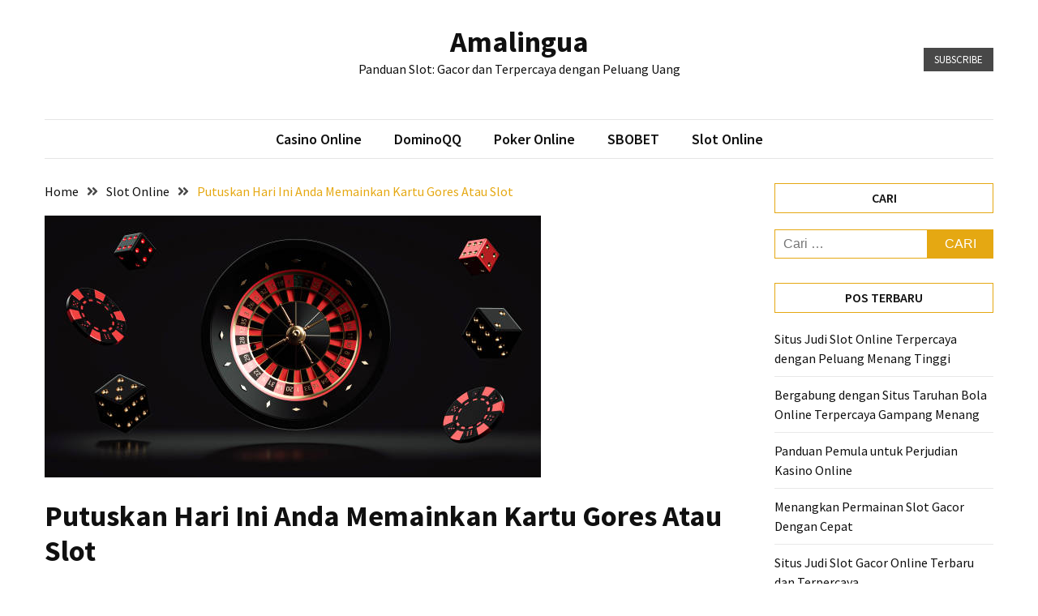

--- FILE ---
content_type: text/html; charset=UTF-8
request_url: https://ama-lingua.com/putuskan-hari-ini-anda-memainkan-kartu-gores-atau-slot/
body_size: 9658
content:
<!doctype html>
<html lang="id">
<head>
<meta charset="UTF-8">
<meta name="viewport" content="width=device-width, initial-scale=1">
<link rel="profile" href="https://gmpg.org/xfn/11">
<meta name='robots' content='index, follow, max-image-preview:large, max-snippet:-1, max-video-preview:-1' />
<style>img:is([sizes="auto" i], [sizes^="auto," i]) { contain-intrinsic-size: 3000px 1500px }</style>
<!-- This site is optimized with the Yoast SEO plugin v25.7 - https://yoast.com/wordpress/plugins/seo/ -->
<title>Putuskan Hari Ini Anda Memainkan Kartu Gores Atau Slot - Amalingua</title>
<link rel="canonical" href="https://ama-lingua.com/putuskan-hari-ini-anda-memainkan-kartu-gores-atau-slot/" />
<meta property="og:locale" content="id_ID" />
<meta property="og:type" content="article" />
<meta property="og:title" content="Putuskan Hari Ini Anda Memainkan Kartu Gores Atau Slot - Amalingua" />
<meta property="og:description" content="Mitos slot umumnya tersebar dan bahkan sering dijual sebagai metode slot palsu. Tidak peduli seberapa berpengalamannya pemain dalam menggunakan strategi yang seharusnya, itu hanyalah mitos" />
<meta property="og:url" content="https://ama-lingua.com/putuskan-hari-ini-anda-memainkan-kartu-gores-atau-slot/" />
<meta property="og:site_name" content="Amalingua" />
<meta property="article:published_time" content="2023-12-26T12:51:17+00:00" />
<meta property="article:modified_time" content="2024-03-05T15:45:07+00:00" />
<meta property="og:image" content="https://ama-lingua.com/wp-content/uploads/2023/12/istockphoto-1328687835-612x612-1.jpg" />
<meta property="og:image:width" content="612" />
<meta property="og:image:height" content="323" />
<meta property="og:image:type" content="image/jpeg" />
<meta name="author" content="admin" />
<meta name="twitter:card" content="summary_large_image" />
<meta name="twitter:label1" content="Ditulis oleh" />
<meta name="twitter:data1" content="" />
<meta name="twitter:label2" content="Estimasi waktu membaca" />
<meta name="twitter:data2" content="3 menit" />
<script type="application/ld+json" class="yoast-schema-graph">{"@context":"https://schema.org","@graph":[{"@type":"WebPage","@id":"https://ama-lingua.com/putuskan-hari-ini-anda-memainkan-kartu-gores-atau-slot/","url":"https://ama-lingua.com/putuskan-hari-ini-anda-memainkan-kartu-gores-atau-slot/","name":"Putuskan Hari Ini Anda Memainkan Kartu Gores Atau Slot - Amalingua","isPartOf":{"@id":"https://ama-lingua.com/#website"},"primaryImageOfPage":{"@id":"https://ama-lingua.com/putuskan-hari-ini-anda-memainkan-kartu-gores-atau-slot/#primaryimage"},"image":{"@id":"https://ama-lingua.com/putuskan-hari-ini-anda-memainkan-kartu-gores-atau-slot/#primaryimage"},"thumbnailUrl":"https://ama-lingua.com/wp-content/uploads/2023/12/istockphoto-1328687835-612x612-1.jpg","datePublished":"2023-12-26T12:51:17+00:00","dateModified":"2024-03-05T15:45:07+00:00","author":{"@id":"https://ama-lingua.com/#/schema/person/1b1bee1bc8fa22a0765ca37275f2ea8e"},"breadcrumb":{"@id":"https://ama-lingua.com/putuskan-hari-ini-anda-memainkan-kartu-gores-atau-slot/#breadcrumb"},"inLanguage":"id","potentialAction":[{"@type":"ReadAction","target":["https://ama-lingua.com/putuskan-hari-ini-anda-memainkan-kartu-gores-atau-slot/"]}]},{"@type":"ImageObject","inLanguage":"id","@id":"https://ama-lingua.com/putuskan-hari-ini-anda-memainkan-kartu-gores-atau-slot/#primaryimage","url":"https://ama-lingua.com/wp-content/uploads/2023/12/istockphoto-1328687835-612x612-1.jpg","contentUrl":"https://ama-lingua.com/wp-content/uploads/2023/12/istockphoto-1328687835-612x612-1.jpg","width":612,"height":323,"caption":"Black Red And Golden Roulette Wheel, Chips And Dices Isolated On The Black Background."},{"@type":"BreadcrumbList","@id":"https://ama-lingua.com/putuskan-hari-ini-anda-memainkan-kartu-gores-atau-slot/#breadcrumb","itemListElement":[{"@type":"ListItem","position":1,"name":"Beranda","item":"https://ama-lingua.com/"},{"@type":"ListItem","position":2,"name":"Putuskan Hari Ini Anda Memainkan Kartu Gores Atau Slot"}]},{"@type":"WebSite","@id":"https://ama-lingua.com/#website","url":"https://ama-lingua.com/","name":"Amalingua","description":"Panduan Slot: Gacor dan Terpercaya dengan Peluang Uang","potentialAction":[{"@type":"SearchAction","target":{"@type":"EntryPoint","urlTemplate":"https://ama-lingua.com/?s={search_term_string}"},"query-input":{"@type":"PropertyValueSpecification","valueRequired":true,"valueName":"search_term_string"}}],"inLanguage":"id"},{"@type":"Person","@id":"https://ama-lingua.com/#/schema/person/1b1bee1bc8fa22a0765ca37275f2ea8e","name":"admin","image":{"@type":"ImageObject","inLanguage":"id","@id":"https://ama-lingua.com/#/schema/person/image/","url":"https://secure.gravatar.com/avatar/5d89d46bad9479d9149fb2e45d67cf30a86f14bbf3c4698657e6fb8c2264e264?s=96&d=mm&r=g","contentUrl":"https://secure.gravatar.com/avatar/5d89d46bad9479d9149fb2e45d67cf30a86f14bbf3c4698657e6fb8c2264e264?s=96&d=mm&r=g","caption":"admin"},"sameAs":["https://ama-lingua.com"],"url":"https://ama-lingua.com/author/admin/"}]}</script>
<!-- / Yoast SEO plugin. -->
<link rel='dns-prefetch' href='//fonts.googleapis.com' />
<link rel="alternate" type="application/rss+xml" title="Amalingua &raquo; Feed" href="https://ama-lingua.com/feed/" />
<link rel="alternate" type="application/rss+xml" title="Amalingua &raquo; Umpan Komentar" href="https://ama-lingua.com/comments/feed/" />
<!-- <link rel='stylesheet' id='wp-block-library-css' href='https://ama-lingua.com/wp-includes/css/dist/block-library/style.min.css?ver=f07dc4ec8d4d3633983eaa78d4640fde' media='all' /> -->
<link rel="stylesheet" type="text/css" href="//ama-lingua.com/wp-content/cache/wpfc-minified/oys96j0/dcgzo.css" media="all"/>
<style id='classic-theme-styles-inline-css'>
/*! This file is auto-generated */
.wp-block-button__link{color:#fff;background-color:#32373c;border-radius:9999px;box-shadow:none;text-decoration:none;padding:calc(.667em + 2px) calc(1.333em + 2px);font-size:1.125em}.wp-block-file__button{background:#32373c;color:#fff;text-decoration:none}
</style>
<style id='global-styles-inline-css'>
:root{--wp--preset--aspect-ratio--square: 1;--wp--preset--aspect-ratio--4-3: 4/3;--wp--preset--aspect-ratio--3-4: 3/4;--wp--preset--aspect-ratio--3-2: 3/2;--wp--preset--aspect-ratio--2-3: 2/3;--wp--preset--aspect-ratio--16-9: 16/9;--wp--preset--aspect-ratio--9-16: 9/16;--wp--preset--color--black: #000000;--wp--preset--color--cyan-bluish-gray: #abb8c3;--wp--preset--color--white: #ffffff;--wp--preset--color--pale-pink: #f78da7;--wp--preset--color--vivid-red: #cf2e2e;--wp--preset--color--luminous-vivid-orange: #ff6900;--wp--preset--color--luminous-vivid-amber: #fcb900;--wp--preset--color--light-green-cyan: #7bdcb5;--wp--preset--color--vivid-green-cyan: #00d084;--wp--preset--color--pale-cyan-blue: #8ed1fc;--wp--preset--color--vivid-cyan-blue: #0693e3;--wp--preset--color--vivid-purple: #9b51e0;--wp--preset--gradient--vivid-cyan-blue-to-vivid-purple: linear-gradient(135deg,rgba(6,147,227,1) 0%,rgb(155,81,224) 100%);--wp--preset--gradient--light-green-cyan-to-vivid-green-cyan: linear-gradient(135deg,rgb(122,220,180) 0%,rgb(0,208,130) 100%);--wp--preset--gradient--luminous-vivid-amber-to-luminous-vivid-orange: linear-gradient(135deg,rgba(252,185,0,1) 0%,rgba(255,105,0,1) 100%);--wp--preset--gradient--luminous-vivid-orange-to-vivid-red: linear-gradient(135deg,rgba(255,105,0,1) 0%,rgb(207,46,46) 100%);--wp--preset--gradient--very-light-gray-to-cyan-bluish-gray: linear-gradient(135deg,rgb(238,238,238) 0%,rgb(169,184,195) 100%);--wp--preset--gradient--cool-to-warm-spectrum: linear-gradient(135deg,rgb(74,234,220) 0%,rgb(151,120,209) 20%,rgb(207,42,186) 40%,rgb(238,44,130) 60%,rgb(251,105,98) 80%,rgb(254,248,76) 100%);--wp--preset--gradient--blush-light-purple: linear-gradient(135deg,rgb(255,206,236) 0%,rgb(152,150,240) 100%);--wp--preset--gradient--blush-bordeaux: linear-gradient(135deg,rgb(254,205,165) 0%,rgb(254,45,45) 50%,rgb(107,0,62) 100%);--wp--preset--gradient--luminous-dusk: linear-gradient(135deg,rgb(255,203,112) 0%,rgb(199,81,192) 50%,rgb(65,88,208) 100%);--wp--preset--gradient--pale-ocean: linear-gradient(135deg,rgb(255,245,203) 0%,rgb(182,227,212) 50%,rgb(51,167,181) 100%);--wp--preset--gradient--electric-grass: linear-gradient(135deg,rgb(202,248,128) 0%,rgb(113,206,126) 100%);--wp--preset--gradient--midnight: linear-gradient(135deg,rgb(2,3,129) 0%,rgb(40,116,252) 100%);--wp--preset--font-size--small: 13px;--wp--preset--font-size--medium: 20px;--wp--preset--font-size--large: 36px;--wp--preset--font-size--x-large: 42px;--wp--preset--spacing--20: 0.44rem;--wp--preset--spacing--30: 0.67rem;--wp--preset--spacing--40: 1rem;--wp--preset--spacing--50: 1.5rem;--wp--preset--spacing--60: 2.25rem;--wp--preset--spacing--70: 3.38rem;--wp--preset--spacing--80: 5.06rem;--wp--preset--shadow--natural: 6px 6px 9px rgba(0, 0, 0, 0.2);--wp--preset--shadow--deep: 12px 12px 50px rgba(0, 0, 0, 0.4);--wp--preset--shadow--sharp: 6px 6px 0px rgba(0, 0, 0, 0.2);--wp--preset--shadow--outlined: 6px 6px 0px -3px rgba(255, 255, 255, 1), 6px 6px rgba(0, 0, 0, 1);--wp--preset--shadow--crisp: 6px 6px 0px rgba(0, 0, 0, 1);}:where(.is-layout-flex){gap: 0.5em;}:where(.is-layout-grid){gap: 0.5em;}body .is-layout-flex{display: flex;}.is-layout-flex{flex-wrap: wrap;align-items: center;}.is-layout-flex > :is(*, div){margin: 0;}body .is-layout-grid{display: grid;}.is-layout-grid > :is(*, div){margin: 0;}:where(.wp-block-columns.is-layout-flex){gap: 2em;}:where(.wp-block-columns.is-layout-grid){gap: 2em;}:where(.wp-block-post-template.is-layout-flex){gap: 1.25em;}:where(.wp-block-post-template.is-layout-grid){gap: 1.25em;}.has-black-color{color: var(--wp--preset--color--black) !important;}.has-cyan-bluish-gray-color{color: var(--wp--preset--color--cyan-bluish-gray) !important;}.has-white-color{color: var(--wp--preset--color--white) !important;}.has-pale-pink-color{color: var(--wp--preset--color--pale-pink) !important;}.has-vivid-red-color{color: var(--wp--preset--color--vivid-red) !important;}.has-luminous-vivid-orange-color{color: var(--wp--preset--color--luminous-vivid-orange) !important;}.has-luminous-vivid-amber-color{color: var(--wp--preset--color--luminous-vivid-amber) !important;}.has-light-green-cyan-color{color: var(--wp--preset--color--light-green-cyan) !important;}.has-vivid-green-cyan-color{color: var(--wp--preset--color--vivid-green-cyan) !important;}.has-pale-cyan-blue-color{color: var(--wp--preset--color--pale-cyan-blue) !important;}.has-vivid-cyan-blue-color{color: var(--wp--preset--color--vivid-cyan-blue) !important;}.has-vivid-purple-color{color: var(--wp--preset--color--vivid-purple) !important;}.has-black-background-color{background-color: var(--wp--preset--color--black) !important;}.has-cyan-bluish-gray-background-color{background-color: var(--wp--preset--color--cyan-bluish-gray) !important;}.has-white-background-color{background-color: var(--wp--preset--color--white) !important;}.has-pale-pink-background-color{background-color: var(--wp--preset--color--pale-pink) !important;}.has-vivid-red-background-color{background-color: var(--wp--preset--color--vivid-red) !important;}.has-luminous-vivid-orange-background-color{background-color: var(--wp--preset--color--luminous-vivid-orange) !important;}.has-luminous-vivid-amber-background-color{background-color: var(--wp--preset--color--luminous-vivid-amber) !important;}.has-light-green-cyan-background-color{background-color: var(--wp--preset--color--light-green-cyan) !important;}.has-vivid-green-cyan-background-color{background-color: var(--wp--preset--color--vivid-green-cyan) !important;}.has-pale-cyan-blue-background-color{background-color: var(--wp--preset--color--pale-cyan-blue) !important;}.has-vivid-cyan-blue-background-color{background-color: var(--wp--preset--color--vivid-cyan-blue) !important;}.has-vivid-purple-background-color{background-color: var(--wp--preset--color--vivid-purple) !important;}.has-black-border-color{border-color: var(--wp--preset--color--black) !important;}.has-cyan-bluish-gray-border-color{border-color: var(--wp--preset--color--cyan-bluish-gray) !important;}.has-white-border-color{border-color: var(--wp--preset--color--white) !important;}.has-pale-pink-border-color{border-color: var(--wp--preset--color--pale-pink) !important;}.has-vivid-red-border-color{border-color: var(--wp--preset--color--vivid-red) !important;}.has-luminous-vivid-orange-border-color{border-color: var(--wp--preset--color--luminous-vivid-orange) !important;}.has-luminous-vivid-amber-border-color{border-color: var(--wp--preset--color--luminous-vivid-amber) !important;}.has-light-green-cyan-border-color{border-color: var(--wp--preset--color--light-green-cyan) !important;}.has-vivid-green-cyan-border-color{border-color: var(--wp--preset--color--vivid-green-cyan) !important;}.has-pale-cyan-blue-border-color{border-color: var(--wp--preset--color--pale-cyan-blue) !important;}.has-vivid-cyan-blue-border-color{border-color: var(--wp--preset--color--vivid-cyan-blue) !important;}.has-vivid-purple-border-color{border-color: var(--wp--preset--color--vivid-purple) !important;}.has-vivid-cyan-blue-to-vivid-purple-gradient-background{background: var(--wp--preset--gradient--vivid-cyan-blue-to-vivid-purple) !important;}.has-light-green-cyan-to-vivid-green-cyan-gradient-background{background: var(--wp--preset--gradient--light-green-cyan-to-vivid-green-cyan) !important;}.has-luminous-vivid-amber-to-luminous-vivid-orange-gradient-background{background: var(--wp--preset--gradient--luminous-vivid-amber-to-luminous-vivid-orange) !important;}.has-luminous-vivid-orange-to-vivid-red-gradient-background{background: var(--wp--preset--gradient--luminous-vivid-orange-to-vivid-red) !important;}.has-very-light-gray-to-cyan-bluish-gray-gradient-background{background: var(--wp--preset--gradient--very-light-gray-to-cyan-bluish-gray) !important;}.has-cool-to-warm-spectrum-gradient-background{background: var(--wp--preset--gradient--cool-to-warm-spectrum) !important;}.has-blush-light-purple-gradient-background{background: var(--wp--preset--gradient--blush-light-purple) !important;}.has-blush-bordeaux-gradient-background{background: var(--wp--preset--gradient--blush-bordeaux) !important;}.has-luminous-dusk-gradient-background{background: var(--wp--preset--gradient--luminous-dusk) !important;}.has-pale-ocean-gradient-background{background: var(--wp--preset--gradient--pale-ocean) !important;}.has-electric-grass-gradient-background{background: var(--wp--preset--gradient--electric-grass) !important;}.has-midnight-gradient-background{background: var(--wp--preset--gradient--midnight) !important;}.has-small-font-size{font-size: var(--wp--preset--font-size--small) !important;}.has-medium-font-size{font-size: var(--wp--preset--font-size--medium) !important;}.has-large-font-size{font-size: var(--wp--preset--font-size--large) !important;}.has-x-large-font-size{font-size: var(--wp--preset--font-size--x-large) !important;}
:where(.wp-block-post-template.is-layout-flex){gap: 1.25em;}:where(.wp-block-post-template.is-layout-grid){gap: 1.25em;}
:where(.wp-block-columns.is-layout-flex){gap: 2em;}:where(.wp-block-columns.is-layout-grid){gap: 2em;}
:root :where(.wp-block-pullquote){font-size: 1.5em;line-height: 1.6;}
</style>
<link rel='stylesheet' id='google-font-css' href='//fonts.googleapis.com/css2?family=Source+Sans+Pro%3Awght%40400%3B600%3B700&#038;display=swap&#038;ver=1.0.0' media='all' />
<!-- <link rel='stylesheet' id='font-awesome-css' href='https://ama-lingua.com/wp-content/themes/blockwp/candidthemes/assets/vendor/font-awesome/all.min.css?ver=1.0.0' media='all' /> -->
<!-- <link rel='stylesheet' id='blockwp-style-css' href='https://ama-lingua.com/wp-content/themes/blockwp/style.css?ver=1.0.0' media='all' /> -->
<link rel="stylesheet" type="text/css" href="//ama-lingua.com/wp-content/cache/wpfc-minified/86v8p4ql/dcgzo.css" media="all"/>
<style id='blockwp-style-inline-css'>
:root { 
--primary-color: #e5a812; 
}.site-header-topbar  { 
background-color: #fff1ce; 
}
</style>
<script src='//ama-lingua.com/wp-content/cache/wpfc-minified/dt3kyysc/dcgzo.js' type="text/javascript"></script>
<!-- <script src="https://ama-lingua.com/wp-includes/js/jquery/jquery.min.js?ver=3.7.1" id="jquery-core-js"></script> -->
<!-- <script src="https://ama-lingua.com/wp-includes/js/jquery/jquery-migrate.min.js?ver=3.4.1" id="jquery-migrate-js"></script> -->
<link rel="https://api.w.org/" href="https://ama-lingua.com/wp-json/" /><link rel="alternate" title="JSON" type="application/json" href="https://ama-lingua.com/wp-json/wp/v2/posts/25" /><link rel="EditURI" type="application/rsd+xml" title="RSD" href="https://ama-lingua.com/xmlrpc.php?rsd" />
<link rel="alternate" title="oEmbed (JSON)" type="application/json+oembed" href="https://ama-lingua.com/wp-json/oembed/1.0/embed?url=https%3A%2F%2Fama-lingua.com%2Fputuskan-hari-ini-anda-memainkan-kartu-gores-atau-slot%2F" />
<link rel="alternate" title="oEmbed (XML)" type="text/xml+oembed" href="https://ama-lingua.com/wp-json/oembed/1.0/embed?url=https%3A%2F%2Fama-lingua.com%2Fputuskan-hari-ini-anda-memainkan-kartu-gores-atau-slot%2F&#038;format=xml" />
<style>/* CSS added by WP Meta and Date Remover*/.wp-block-post-author__name{display:none !important;}
.wp-block-post-date{display:none !important;}
.entry-meta {display:none !important;}
.home .entry-meta { display: none; }
.entry-footer {display:none !important;}
.home .entry-footer { display: none; }</style></head>
<body data-rsssl=1 class="wp-singular post-template-default single single-post postid-25 single-format-standard wp-theme-blockwp ct-sticky-sidebar">
<a class='skip-link screen-reader-text' href='#ct-content-area'>
Skip to content        </a>
<header id='masthead' class='site-header'>
<div id='offcanvas-sidebar' class='offcanvas-sidenav'>
<button class='close-btn'><i class='fa fa-times'></i></button>
<div class="default-widgets">
<div class="widget widget_recent_entries">
<h2 class="widgettitle">Pos-pos Terbaru</h2>
<ul>
<li>
<a href="https://ama-lingua.com/situs-judi-slot-online-terpercaya-dengan-peluang-menang-tinggi/">Situs Judi Slot Online Terpercaya dengan Peluang Menang Tinggi</a>
</li>
<li>
<a href="https://ama-lingua.com/bergabung-dengan-situs-taruhan-bola-online-terpercaya-gampang-menang/">Bergabung dengan Situs Taruhan Bola Online Terpercaya Gampang Menang</a>
</li>
<li>
<a href="https://ama-lingua.com/panduan-pemula-untuk-perjudian-kasino-online/">Panduan Pemula untuk Perjudian Kasino Online</a>
</li>
<li>
<a href="https://ama-lingua.com/menangkan-permainan-slot-gacor-dengan-cepat/">Menangkan Permainan Slot Gacor Dengan Cepat</a>
</li>
<li>
<a href="https://ama-lingua.com/situs-judi-slot-gacor-online-terbaru-dan-terpercaya/">Situs Judi Slot Gacor Online Terbaru dan Terpercaya</a>
</li>
</ul>
</div>                        <div class="widget widget_categories">
<h2 class="widget-title">Most Used Categories</h2>
<ul>
<li class="cat-item cat-item-2"><a href="https://ama-lingua.com/category/slot-online/">Slot Online</a> (15)
</li>
<li class="cat-item cat-item-5"><a href="https://ama-lingua.com/category/sbobet/">SBOBET</a> (1)
</li>
</ul>
</div>
</div>
</div>
<div id='page' class='site'>
<a class='skip-link screen-reader-text' href='#ct-content-area'>
Skip to content        </a>
<header id='masthead' class='site-header'>
<div class="site-main-header-wrapper">
<div class="site-main-header">
<div class="container">
<div class="row">
<div class="col-sm-1-4 mbl-hide">
</div>
<div class="col-sm-1-2">
<div class="site-branding">
<p class="site-title"><a href="https://ama-lingua.com/" rel="home">Amalingua</a></p>
<p class="site-description">Panduan Slot: Gacor dan Terpercaya dengan Peluang Uang</p>
</div><!-- .site-branding -->
</div>
<div class="col-sm-1-4 text-right mbl-hide">
<a href='#' class='btn btn-dark text-uppercase'> Subscribe </a>
</div>
</div>
</div>
</div> <!-- .main-header -->
<div class="menu-wrapper">
<div class="container">
<div class="container-inner" id="ct-menu-container">
<div class="ct-mobile-top-menu-wrapper">
<div class="menu-toggle-wrapper text-right">
<button class="menu-toggle" id="ct-menu-toggle" aria-controls="primary-menu" aria-expanded="false">
<i class="fas fa-bars"></i>
</button>
</div>
</div>
<nav id="site-navigation" class="main-navigation">
<ul id="primary-menu" class="menu"><li id="menu-item-12" class="menu-item menu-item-type-taxonomy menu-item-object-category menu-item-12"><a href="https://ama-lingua.com/category/casino-online/">Casino Online</a></li>
<li id="menu-item-13" class="menu-item menu-item-type-taxonomy menu-item-object-category menu-item-13"><a href="https://ama-lingua.com/category/dominoqq/">DominoQQ</a></li>
<li id="menu-item-14" class="menu-item menu-item-type-taxonomy menu-item-object-category menu-item-14"><a href="https://ama-lingua.com/category/poker-online/">Poker Online</a></li>
<li id="menu-item-15" class="menu-item menu-item-type-taxonomy menu-item-object-category menu-item-15"><a href="https://ama-lingua.com/category/sbobet/">SBOBET</a></li>
<li id="menu-item-16" class="menu-item menu-item-type-taxonomy menu-item-object-category current-post-ancestor current-menu-parent current-post-parent menu-item-16"><a href="https://ama-lingua.com/category/slot-online/">Slot Online</a></li>
<li class="nav-item ct-nav-item"><a class="nav-link close_nav" href="#"><i class="fa fa-times"></i></a></li></ul>                    </nav><!-- #site-navigation -->
</div>
</div>
</div> <!-- .menu-wrapper -->
</div> <!-- .site-main-header-wrapper -->
</header><!-- #masthead -->
<div id="ct-content-area" class="ct-site-content-wrapper ct-right-sidebar ct-enable-underline"><div class="ct-inner-content-area">
<div class="container">
<div class="row">
<main id="primary" class="site-main col-sm-2-3 col-lg-3-4">
<article id="post-25" class="post-25 post type-post status-publish format-standard has-post-thumbnail hentry category-slot-online">
<div class="card-item card-media-aside">
<div class="blockwp-breadcrumb-wrapper">
<div class='breadcrumbs init-animate clearfix'><div id='blockwp-breadcrumbs' class='clearfix'><div role="navigation" aria-label="Breadcrumbs" class="breadcrumb-trail breadcrumbs" itemprop="breadcrumb"><ul class="trail-items" itemscope itemtype="http://schema.org/BreadcrumbList"><meta name="numberOfItems" content="3" /><meta name="itemListOrder" content="Ascending" /><li itemprop="itemListElement" itemscope itemtype="http://schema.org/ListItem" class="trail-item trail-begin"><a href="https://ama-lingua.com/" rel="home" itemprop="item"><span itemprop="name">Home</span></a><meta itemprop="position" content="1" /></li><li itemprop="itemListElement" itemscope itemtype="http://schema.org/ListItem" class="trail-item"><a href="https://ama-lingua.com/category/slot-online/" itemprop="item"><span itemprop="name">Slot Online</span></a><meta itemprop="position" content="2" /></li><li itemprop="itemListElement" itemscope itemtype="http://schema.org/ListItem" class="trail-item trail-end"><a href="https://ama-lingua.com/putuskan-hari-ini-anda-memainkan-kartu-gores-atau-slot/" itemprop="item"><span itemprop="name">Putuskan Hari Ini Anda Memainkan Kartu Gores Atau Slot</span></a><meta itemprop="position" content="3" /></li></ul></div></div></div>                </div>
<div class="post-thumbnail">
<img width="612" height="323" src="https://ama-lingua.com/wp-content/uploads/2023/12/istockphoto-1328687835-612x612-1.jpg" class="attachment-post-thumbnail size-post-thumbnail wp-post-image" alt="" decoding="async" fetchpriority="high" srcset="https://ama-lingua.com/wp-content/uploads/2023/12/istockphoto-1328687835-612x612-1.jpg 612w, https://ama-lingua.com/wp-content/uploads/2023/12/istockphoto-1328687835-612x612-1-300x158.jpg 300w" sizes="(max-width: 612px) 100vw, 612px" />				</div><!-- .post-thumbnail -->
<div class="card-body">
<header class="entry-header">
<h1 class="entry-title">Putuskan Hari Ini Anda Memainkan Kartu Gores Atau Slot</h1>					<div class="entry-meta">
<span class="byline"> <span class="author vcard"><a class="url fn n" href="https://ama-lingua.com/author/admin/"></a></span></span><span class="posted-on"><a href="https://ama-lingua.com/putuskan-hari-ini-anda-memainkan-kartu-gores-atau-slot/" rel="bookmark"><time class="entry-date published" datetime=""></time><time class="updated" datetime=""></time></a></span>					</div><!-- .entry-meta -->
</header><!-- .entry-header -->
<div class="entry-content">
<p>Mitos slot umumnya tersebar dan bahkan sering dijual sebagai metode slot palsu. Tidak peduli seberapa berpengalamannya pemain dalam menggunakan strategi yang seharusnya, itu hanyalah mitos belaka. Permainan slot hanya didasarkan pada peluang. Jadi siapa pun yang mengaku telah menemukan strategi matematika atau algoritme untuk membantu memprediksi pembacaan putaran yang berkelanjutan berharap untuk menipu Anda.<br><br>Secara tradisional, garis pembayaran terletak di tengah. Namun, dengan slot online saat ini Anda dapat memilih jumlah garis pembayaran yang Anda inginkan. Anda mungkin memiliki garis pembayaran yang mencakup baris horizontal di atas, tengah, dan bawah, ditambah kolom vertikal yang mencakup semua gulungan atau bahkan secara diagonal di atas gulungan. Pilih garis pembayaran yang melibatkan sesuai dengan taruhan Anda. Pilih slot online atau lebih hingga pembayaran maksimum yang tersedia.<br><br>Slot Online adalah salah satu permainan yang paling umum dimainkan. Ini adalah satu-satunya permainan dengan banyak tema di kasino. Saat mengevaluasi permainan slot, hindari kombinasi pemenang. Kasino slot berbagi 70% gaji kasino karena meningkatnya popularitasnya di negara perjudian. Slot online dimainkan oleh orang-orang dari segala usia, hanya karena instruksinya yang sederhana. Tidak diperlukan keahlian dalam memainkan permainan ini, semuanya tergantung pada keberuntungan Anda. Anda juga perlu melihat jackpot pada permainan ini sebelum memilihnya, ketika Anda ingin mendapatkan tambang emas besar Anda.<br><br>Anda dapat mendaftar program kasino online mana pun dengan menyetor hanya lima puluh dolar dan akhirnya bermain slot senilai ratusan dolar. Jika beruntung di <strong><a href="https://safe2pee.org/">bandar poker</a></strong>, Anda bisa menang besar dan meninggalkan uang tunai yang terkontaminasi. Teknisi memenangkan kesepakatan dan Anda dapat membeli yang luar biasa! Namun, Anda harus sedikit berhati-hati ketika berbicara tentang bermain slot gratis di internet. Untuk lebih spesifiknya, perjudian itu membuat ketagihan, terutama ketika setiap kasino membantu Anda bermain uang gratis. Oleh karena itu, pastikan Anda berada di sisi yang lebih aman. Ini tidak hanya akan membantu Anda menikmati olahraga tetapi juga membantu Anda mendapatkan hasil yang bagus.<br><br>Slot Online Gratis dihasilkan dari peraturan dan taktik yang sama dengan slot sebenarnya. Dan, meskipun Anda tidak akan menikmati kesibukan yang sama seperti kasino yang bagus, Anda pasti akan bersemangat. Yang terbaik dari semuanya, Anda dapat memainkan semua kenyamanan rumah Anda sendiri. Itu berita bagus jika Anda suka bermain-main dengan piyama Anda.<br><br>Tapi di mana Anda harus memutuskan untuk mendapatkan slot internet terbaik yang tersedia? Nah, sobat, itu adalah masalah yang layak untuk dicari. Ini juga merupakan pertanyaan yang muncul tanpa satu jawaban, tetapi jawabannya sangat luas. Dibutuhkan volume setebal buku telepon Beijing untuk mencantumkan semua situs web hebat yang menawarkan slot saat ini, jadi daripada menggunakan pendekatan senapan, artikel ini akan mengarahkan fokusnya hanya pada beberapa opsi yang lebih baik.</p>
</div><!-- .entry-content -->
<footer class="entry-footer">
</footer><!-- .entry-footer -->
</div>
</div> <!-- .card-item -->
</article><!-- #post-25 -->
<nav class="navigation post-navigation" aria-label="Pos">
<h2 class="screen-reader-text">Navigasi pos</h2>
<div class="nav-links"><div class="nav-previous"><a href="https://ama-lingua.com/memahami-berbagai-macam-mesin-slot-online/" rel="prev"><span class="nav-subtitle">Previous:</span> <span class="nav-title">Memahami Berbagai Macam Mesin Slot Online</span></a></div><div class="nav-next"><a href="https://ama-lingua.com/tips-menikmati-judi-casino-online/" rel="next"><span class="nav-subtitle">Next:</span> <span class="nav-title">Tips Menikmati Judi Casino Online</span></a></div></div>
</nav>                <div class="related-posts">
<h2>
Related Posts                        </h2>
<div class="rel-post-list">
<div class="row">
<div class="col-sm-1-3 rel-post-wrap">
<div class="img-wrapper">
<a href="https://ama-lingua.com/situs-judi-slot-online-terpercaya-dengan-peluang-menang-tinggi/">
<img width="612" height="612" src="https://ama-lingua.com/wp-content/uploads/2025/07/slot-525.jpg" class="attachment-blockwp-medium size-blockwp-medium wp-post-image" alt="" decoding="async" srcset="https://ama-lingua.com/wp-content/uploads/2025/07/slot-525.jpg 612w, https://ama-lingua.com/wp-content/uploads/2025/07/slot-525-300x300.jpg 300w, https://ama-lingua.com/wp-content/uploads/2025/07/slot-525-150x150.jpg 150w" sizes="(max-width: 612px) 100vw, 612px" />                                                </a>
</div>
<div class="rel-post-content">
<div class="entry-title">
<h3>
<a href="https://ama-lingua.com/situs-judi-slot-online-terpercaya-dengan-peluang-menang-tinggi/">
Situs Judi Slot Online Terpercaya dengan Peluang Menang Tinggi                                                    </a>
</h3>
</div>
<div class="entry-meta">
<span class="posted-on"><a href="https://ama-lingua.com/situs-judi-slot-online-terpercaya-dengan-peluang-menang-tinggi/" rel="bookmark"><time class="entry-date published" datetime=""></time><time class="updated" datetime=""></time></a></span><span class="byline"> <span class="author vcard"><a class="url fn n" href="https://ama-lingua.com/author/admin/"></a></span></span>                                            </div>
</div>
</div>
<!-- .rel-post-wrap -->
<div class="col-sm-1-3 rel-post-wrap">
<div class="img-wrapper">
<a href="https://ama-lingua.com/panduan-pemula-untuk-perjudian-kasino-online/">
<img width="612" height="477" src="https://ama-lingua.com/wp-content/uploads/2024/11/gettyimages-564084785-612x612-1.jpg" class="attachment-blockwp-medium size-blockwp-medium wp-post-image" alt="" decoding="async" srcset="https://ama-lingua.com/wp-content/uploads/2024/11/gettyimages-564084785-612x612-1.jpg 612w, https://ama-lingua.com/wp-content/uploads/2024/11/gettyimages-564084785-612x612-1-300x234.jpg 300w" sizes="(max-width: 612px) 100vw, 612px" />                                                </a>
</div>
<div class="rel-post-content">
<div class="entry-title">
<h3>
<a href="https://ama-lingua.com/panduan-pemula-untuk-perjudian-kasino-online/">
Panduan Pemula untuk Perjudian Kasino Online                                                    </a>
</h3>
</div>
<div class="entry-meta">
<span class="posted-on"><a href="https://ama-lingua.com/panduan-pemula-untuk-perjudian-kasino-online/" rel="bookmark"><time class="entry-date published" datetime=""></time><time class="updated" datetime=""></time></a></span><span class="byline"> <span class="author vcard"><a class="url fn n" href="https://ama-lingua.com/author/admin/"></a></span></span>                                            </div>
</div>
</div>
<!-- .rel-post-wrap -->
<div class="col-sm-1-3 rel-post-wrap">
<div class="img-wrapper">
<a href="https://ama-lingua.com/menangkan-permainan-slot-gacor-dengan-cepat/">
<img width="612" height="409" src="https://ama-lingua.com/wp-content/uploads/2024/07/gettyimages-589145992-612x612-1.jpg" class="attachment-blockwp-medium size-blockwp-medium wp-post-image" alt="" decoding="async" loading="lazy" srcset="https://ama-lingua.com/wp-content/uploads/2024/07/gettyimages-589145992-612x612-1.jpg 612w, https://ama-lingua.com/wp-content/uploads/2024/07/gettyimages-589145992-612x612-1-300x200.jpg 300w" sizes="auto, (max-width: 612px) 100vw, 612px" />                                                </a>
</div>
<div class="rel-post-content">
<div class="entry-title">
<h3>
<a href="https://ama-lingua.com/menangkan-permainan-slot-gacor-dengan-cepat/">
Menangkan Permainan Slot Gacor Dengan Cepat                                                    </a>
</h3>
</div>
<div class="entry-meta">
<span class="posted-on"><a href="https://ama-lingua.com/menangkan-permainan-slot-gacor-dengan-cepat/" rel="bookmark"><time class="entry-date published" datetime=""></time><time class="updated" datetime=""></time></a></span><span class="byline"> <span class="author vcard"><a class="url fn n" href="https://ama-lingua.com/author/admin/"></a></span></span>                                            </div>
</div>
</div>
<!-- .rel-post-wrap -->
</div>
</div>
</div> <!-- .related-post -->
</main><!-- #main -->
<aside id="secondary" class="ct-sidebar widget-area col-sm-1-3 col-lg-1-4">
<section id="search-2" class="widget widget_search"><h2 class="widget-title">Cari</h2><form role="search" method="get" class="search-form" action="https://ama-lingua.com/">
<label>
<span class="screen-reader-text">Cari untuk:</span>
<input type="search" class="search-field" placeholder="Cari &hellip;" value="" name="s" />
</label>
<input type="submit" class="search-submit" value="Cari" />
</form></section>
<section id="recent-posts-2" class="widget widget_recent_entries">
<h2 class="widget-title">Pos Terbaru</h2>
<ul>
<li>
<a href="https://ama-lingua.com/situs-judi-slot-online-terpercaya-dengan-peluang-menang-tinggi/">Situs Judi Slot Online Terpercaya dengan Peluang Menang Tinggi</a>
</li>
<li>
<a href="https://ama-lingua.com/bergabung-dengan-situs-taruhan-bola-online-terpercaya-gampang-menang/">Bergabung dengan Situs Taruhan Bola Online Terpercaya Gampang Menang</a>
</li>
<li>
<a href="https://ama-lingua.com/panduan-pemula-untuk-perjudian-kasino-online/">Panduan Pemula untuk Perjudian Kasino Online</a>
</li>
<li>
<a href="https://ama-lingua.com/menangkan-permainan-slot-gacor-dengan-cepat/">Menangkan Permainan Slot Gacor Dengan Cepat</a>
</li>
<li>
<a href="https://ama-lingua.com/situs-judi-slot-gacor-online-terbaru-dan-terpercaya/">Situs Judi Slot Gacor Online Terbaru dan Terpercaya</a>
</li>
</ul>
</section><section id="custom_html-2" class="widget_text widget widget_custom_html"><h2 class="widget-title">Mitra</h2><div class="textwidget custom-html-widget"><p><a href="https://poorclaresandover.org/">SRIKANDI88</a></p>
<p><a href="https://cliveaid.com/">SRIKANDI88</a></p>
<p><a href="https://poltergeistonline.com/">SRIKANDI88</a></p>
<p><a href="https://www.simkovich.org/">SRIKANDI88</a></p>
<p><a href="https://centerumc.org/">SRIKANDI88</a></p>
<p><a href="https://scartop.com/">SRIKANDI88</a></p>
<p><a href="https://www.sneakerepublica.com/">SRIKANDI88</a></p>
<p><a href="https://www.divinedinnerparty.com/">SRIKANDI88</a></p>
<p><a href="https://africanconservancycompany.com/">bocoran rtp slot hari ini</a></p>
<p><a href="https://www.thecatholicdormitory.com/">bocoran rtp slot hari ini</a></p>
<p><a href="https://www.apekidsclub.io/">SIPUTRI88</a></p>
<p><a href="https://www.marmarapharmj.com/">bocoran rtp slot hari ini</a></p>
<p><a href="https://kiltinbrewpub.com/">slot</a></p>
<p><a href="https://mahabbahboardingschool.com/">situs toto</a></p>
<p><a href="https://lpbmpembina.com/">situs slot thailand</a></p>
<p><a href="https://siujksurabaya.com/">slot online</a></p>
<p><a href="https://lpiamargondadepok.com/">slot gacor deposit pulsa tanpa potongan</a></p>
<p><a href="https://halosukabumi.com/">slot gacor hari ini</a></p>
<p><a href="https://kabinetindonesiakerjajilid2.com/">demo slot pragmatic</a></p>
<p><a href="https://binateknologiacademy.com/">Situs Slot Gacor</a></p>
<p><a href="https://fcha-online.org/">link slot gacor</a></p>
<p><a href="https://lukerestaurante.com/">slot gacor hari ini</a></p>
<p><a href="https://kampungkakaskasendua.com/">kampungkakaskasendua</a></p>
<p><a href="https://yakesmasumut.com/">siputri 88</a></p>
<p><a href="https://icedoutgrillz.com/">SIPUTRI88</a></p>
<p><a href="https://www.themantelstore.com/">slot terpercaya</a></p>
<p><a href="https://530-pubandgrill.com/">rtp slot gacor hari ini live</a></p>
<p><a href="https://cityofhelenawesthelena.com/">judi slot</a></p>
<p><a href="https://elevatefm.org/">demo slot gacor</a></p>
<p><a href="https://tilitarestaurantebar.com/">Slot Online Gacor Terbaru</a></p>
<p><a href="https://www.freddarian.com/">situs slot gacor</a></p>
<p><a href="https://drdalepeterson.com/">situs slot gacor</a></p>
<p><a href="https://www.mountaindellfarmny.com/">situs slot gacor</a></p>
<p><a href="https://www.kidsfunplayground.com/">situs slot gacor</a></p>
<p><a href="https://cluesandcocktails.com/">slot gampang menang</a></p>
<p><a href="https://musicusbortnianskii.com">slot resmi</a></p>
<p><a href="https://nationalseniorscouncil.org/">siputri88</a></p>
<p><a href="https://www.psajournal.org/home/">agen slot777</a></p>
<p><a href="https://www.talkingmissions.com/about/">slot</a></p>
<p><a href="https://www.sneinton-alchemy.com/events">siputri88 login</a></p>
<p><a href="https://gracemonroeboutique.com/">siputri88 resmi</a></p>
</div></section></aside><!-- #secondary -->		</div>
</div>
</div> <!-- .main-content-area -->
</div> <!-- #ct-content-area -->
<footer id="colophon" class="site-footer">
<div class="footer-top">
</div>
<div class="container footer-bottom">
<div class="row">
<div class="site-info col-md-1-2">
Copyright All Rights Reserved                        <span class="sep"> | </span>
Theme: BlockWP by <a href="https://www.candidthemes.com/">Candid Themes</a>.                </div><!-- .site-info -->
<div class="footer-bottom-right col-md-1-2">
<form role="search" method="get" class="search-form" action="https://ama-lingua.com/">
<label>
<span class="screen-reader-text">Cari untuk:</span>
<input type="search" class="search-field" placeholder="Cari &hellip;" value="" name="s" />
</label>
<input type="submit" class="search-submit" value="Cari" />
</form>                    </div> <!-- .footer-bottom-right -->
</div> <!-- .row -->
</div> <!-- .container -->
</footer><!-- #colophon -->
</div><!-- #page -->
<a href="javascript:void(0);" class="footer-go-to-top go-to-top"><i class="fas fa-long-arrow-alt-up"></i></a>
<script type="speculationrules">
{"prefetch":[{"source":"document","where":{"and":[{"href_matches":"\/*"},{"not":{"href_matches":["\/wp-*.php","\/wp-admin\/*","\/wp-content\/uploads\/*","\/wp-content\/*","\/wp-content\/plugins\/*","\/wp-content\/themes\/blockwp\/*","\/*\\?(.+)"]}},{"not":{"selector_matches":"a[rel~=\"nofollow\"]"}},{"not":{"selector_matches":".no-prefetch, .no-prefetch a"}}]},"eagerness":"conservative"}]}
</script>
<script id="custom-script-js-extra">
var wpdata = {"object_id":"25","site_url":"https:\/\/ama-lingua.com"};
</script>
<script src="https://ama-lingua.com/wp-content/plugins/wp-meta-and-date-remover/assets/js/inspector.js?ver=1.1" id="custom-script-js"></script>
<script src="https://ama-lingua.com/wp-content/themes/blockwp/candidthemes/assets/js/navigation.js?ver=1.0.0" id="blockwp-navigation-js"></script>
<script src="https://ama-lingua.com/wp-content/themes/blockwp/candidthemes/assets/js/theia-sticky-sidebar.js?ver=1.0.0" id="theia-sticky-sidebar-js"></script>
<script src="https://ama-lingua.com/wp-content/themes/blockwp/candidthemes/assets/js/custom.js?ver=1.0.0" id="fairy-custom-js-js"></script>
<script defer src="https://static.cloudflareinsights.com/beacon.min.js/vcd15cbe7772f49c399c6a5babf22c1241717689176015" integrity="sha512-ZpsOmlRQV6y907TI0dKBHq9Md29nnaEIPlkf84rnaERnq6zvWvPUqr2ft8M1aS28oN72PdrCzSjY4U6VaAw1EQ==" data-cf-beacon='{"version":"2024.11.0","token":"ea1343cba93f45ea8cb1f2213fa9096a","r":1,"server_timing":{"name":{"cfCacheStatus":true,"cfEdge":true,"cfExtPri":true,"cfL4":true,"cfOrigin":true,"cfSpeedBrain":true},"location_startswith":null}}' crossorigin="anonymous"></script>
</body>
</html><!-- WP Fastest Cache file was created in 0.772 seconds, on November 18, 2025 @ 8:18 am --><!-- via php -->